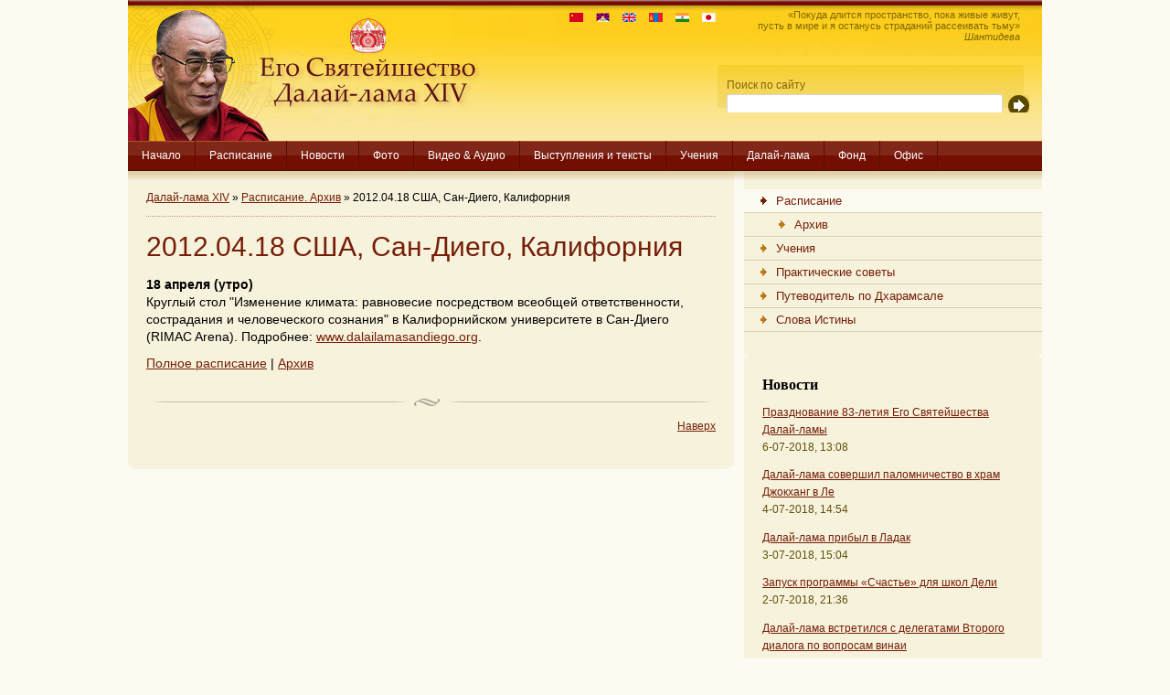

--- FILE ---
content_type: text/html; charset=utf-8
request_url: https://dalailama.ru/schedule-archive/980-20120418-ssha-san-diego-kaliforniya.html
body_size: 7323
content:
<!DOCTYPE html PUBLIC "-//W3C//DTD XHTML 1.0 Transitional//EN" "http://www.w3.org/TR/xhtml1/DTD/xhtml1-transitional.dtd">
<html xmlns="http://www.w3.org/1999/xhtml">
<head>
<title>2012.04.18 США, Сан-Диего, Калифорния » Далай-лама XIV</title>
<meta charset="utf-8">
<meta name="description" content="18 апреля (утро) Круглый стол Изменение климата: равновесие посредством всеобщей ответственности, сострадания и человеческого сознания в Калифорнийском университете в Сан-Диего (RIMAC Arena)">
<meta name="keywords" content="университете, Калифорнийском, сознания, СанДиего, RIMAC, wwwdalailamasandiegoorg, Подробнее, Arena, человеческого, сострадания, климата, Изменение, Круглый, равновесие, посредством, ответственности, всеобщей, апреля">
<meta name="generator" content="DataLife Engine (https://dle-news.ru)">
<link rel="canonical" href="https://dalailama.ru/schedule-archive/980-20120418-ssha-san-diego-kaliforniya.html">
<link rel="alternate" type="application/rss+xml" title="Далай-лама XIV RSS" href="https://dalailama.ru/rss.xml">
<link rel="alternate" type="application/rss+xml" title="Далай-лама XIV RSS Dzen" href="https://dalailama.ru/rssdzen.xml">
<link rel="preconnect" href="https://dalailama.ru/" fetchpriority="high">
<meta property="twitter:card" content="summary">
<meta property="twitter:title" content="2012.04.18 США, Сан-Диего, Калифорния » Далай-лама XIV">
<meta property="twitter:url" content="https://dalailama.ru/schedule-archive/980-20120418-ssha-san-diego-kaliforniya.html">
<meta property="twitter:description" content="18 апреля (утро) Круглый стол &quot;Изменение климата: равновесие посредством всеобщей ответственности, сострадания и человеческого сознания&quot; в Калифорнийском университете в Сан-Диего (RIMAC Arena). Подробнее: www.dalailamasandiego.org. /templates/dl-01/images/dalai-lama-01.jpg">
<meta property="og:type" content="article">
<meta property="og:site_name" content="Далай-лама XIV">
<meta property="og:title" content="2012.04.18 США, Сан-Диего, Калифорния » Далай-лама XIV">
<meta property="og:url" content="https://dalailama.ru/schedule-archive/980-20120418-ssha-san-diego-kaliforniya.html">
<meta property="og:description" content="18 апреля (утро) Круглый стол &quot;Изменение климата: равновесие посредством всеобщей ответственности, сострадания и человеческого сознания&quot; в Калифорнийском университете в Сан-Диего (RIMAC Arena). Подробнее: www.dalailamasandiego.org. /templates/dl-01/images/dalai-lama-01.jpg">

<script src="/engine/classes/min/index.php?g=general&amp;v=ay8xf"></script>
<script src="/engine/classes/min/index.php?f=engine/classes/js/jqueryui.js,engine/classes/js/dle_js.js&amp;v=ay8xf" defer></script>
<script type="application/ld+json">{"@context":"https://schema.org","@graph":[{"@type":"BreadcrumbList","@context":"https://schema.org/","itemListElement":[{"@type":"ListItem","position":1,"item":{"@id":"https://dalailama.ru/","name":"Далай-лама XIV"}},{"@type":"ListItem","position":2,"item":{"@id":"https://dalailama.ru/schedule-archive/","name":"Расписание. Архив"}},{"@type":"ListItem","position":3,"item":{"@id":"https://dalailama.ru/schedule-archive/980-20120418-ssha-san-diego-kaliforniya.html","name":"2012.04.18 США, Сан-Диего, Калифорния"}}]}]}</script>
<meta http-equiv="X-UA-Compatible" content="IE=7" />
<style type="text/css" media="all">
@import url(/templates/dl-01/css/dl-01.css);
</style>
<style type="text/css" media="all">
@import url(/templates/dl-01/css/style.css);
</style>
<style type="text/css" media="all">
@import url(/templates/dl-01/css/engine.css);
</style>

        <script type="text/javascript" src="/index-02_files/jquery-1.js"></script>
        <script type="text/javascript" src="/index-02_files/jcarousellite_1.js"></script>
</head>

<body>
<script>
<!--
var dle_root       = '/';
var dle_admin      = '';
var dle_login_hash = '9eadb60ab8254a69246cb68402f76e1deca94441';
var dle_group      = 5;
var dle_link_type  = 1;
var dle_skin       = 'dl-01';
var dle_wysiwyg    = 1;
var dle_min_search = '4';
var dle_act_lang   = ["Подтвердить", "Отмена", "Вставить", "Отмена", "Сохранить", "Удалить", "Загрузка. Пожалуйста, подождите..."];
var menu_short     = 'Быстрое редактирование';
var menu_full      = 'Полное редактирование';
var menu_profile   = 'Просмотр профиля';
var menu_send      = 'Отправить сообщение';
var menu_uedit     = 'Админцентр';
var dle_info       = 'Информация';
var dle_confirm    = 'Подтверждение';
var dle_prompt     = 'Ввод информации';
var dle_req_field  = ["Заполните поле с именем", "Заполните поле с сообщением", "Заполните поле с темой сообщения"];
var dle_del_agree  = 'Вы действительно хотите удалить? Данное действие невозможно будет отменить';
var dle_spam_agree = 'Вы действительно хотите отметить пользователя как спамера? Это приведёт к удалению всех его комментариев';
var dle_c_title    = 'Отправка жалобы';
var dle_complaint  = 'Укажите текст Вашей жалобы для администрации:';
var dle_mail       = 'Ваш e-mail:';
var dle_big_text   = 'Выделен слишком большой участок текста.';
var dle_orfo_title = 'Укажите комментарий для администрации к найденной ошибке на странице:';
var dle_p_send     = 'Отправить';
var dle_p_send_ok  = 'Уведомление успешно отправлено';
var dle_save_ok    = 'Изменения успешно сохранены. Обновить страницу?';
var dle_reply_title= 'Ответ на комментарий';
var dle_tree_comm  = '0';
var dle_del_news   = 'Удалить статью';
var dle_sub_agree  = 'Вы действительно хотите подписаться на комментарии к данной публикации?';
var dle_unsub_agree  = 'Вы действительно хотите отписаться от комментариев к данной публикации?';
var dle_captcha_type  = '0';
var dle_share_interesting  = ["Поделиться ссылкой на выделенный текст", "Twitter", "Facebook", "Вконтакте", "Прямая ссылка:", "Нажмите правой клавишей мыши и выберите «Копировать ссылку»"];
var DLEPlayerLang     = {prev: 'Предыдущий',next: 'Следующий',play: 'Воспроизвести',pause: 'Пауза',mute: 'Выключить звук', unmute: 'Включить звук', settings: 'Настройки', enterFullscreen: 'На полный экран', exitFullscreen: 'Выключить полноэкранный режим', speed: 'Скорость', normal: 'Обычная', quality: 'Качество', pip: 'Режим PiP'};
var DLEGalleryLang    = {CLOSE: 'Закрыть (Esc)', NEXT: 'Следующее изображение', PREV: 'Предыдущее изображение', ERROR: 'Внимание! Обнаружена ошибка', IMAGE_ERROR: 'Не удалось загрузить изображение', TOGGLE_SLIDESHOW: 'Просмотр слайдшоу',TOGGLE_FULLSCREEN: 'Полноэкранный режим', TOGGLE_THUMBS: 'Включить / Выключить уменьшенные копии', ITERATEZOOM: 'Увеличить / Уменьшить', DOWNLOAD: 'Скачать изображение' };
var DLEGalleryMode    = 1;
var DLELazyMode       = 0;
var allow_dle_delete_news   = false;

jQuery(function($){
					setTimeout(function() {
						$.get(dle_root + "engine/ajax/controller.php?mod=adminfunction", { 'id': '980', action: 'newsread', user_hash: dle_login_hash });
					}, 5000);
});
//-->
</script>

<div id="container">
  <div id="header"> <a href="/" id="logo"><span>Его Святейшество Далай-лама XIV</span></a>
   <div id="quote-02">
«Покуда длится пространство, пока живые живут,<br>пусть в мире и я останусь страданий рассеивать тьму»<br><i>Шантидева</i>
</div>
    <div id="quote">
<a href="http://www.dalailamaworld.com/" title="Chinese version" target="_blank"><img src="/templates/dl-01/images/flag-china-01.gif" alt="Chinese version"></a>
<a href="http://www.gyalwarinpoche.com/" title="Tibetan version" target="_blank"><img src="/templates/dl-01/images/flag-tibet-01.gif" alt="Tibetan version"></a>
<a href="https://dalailama.com/" title="English version" target="_blank"><img src="/templates/dl-01/images/flag-uk-01.gif" alt="English version"></a>
<a href="http://dalailama.mn/" title="Mongol version" target="_blank"><img src="/templates/dl-01/images/flag-mongolia-01.gif" alt="Mongol version"></a>
<a href="http://dalailamahindi.com/" title="Hindi version" target="_blank"><img src="/templates/dl-01/images/flag-india-01.gif" alt="Hindi version"></a>
<a href="http://www.dalailamajapanese.com/" title="Japanese version" target="_blank"><img src="/templates/dl-01/images/flag-japan-01.gif" alt="Hindi version"></a>
</div>

<form onsubmit="javascript: showBusyLayer()" method="post" id="search-wrapper">
<input type="hidden" name="do" value="search">
<input type="hidden" name="subaction" value="search">
      <div id="search">
        <div id="search-padding">
          <div id="search-label">Поиск по сайту</div>
          <div id="search-field">
<input name="story" type="text">
          </div>
          <div id="search-button">
            <input src="/index-01_files/search.gif" type="image" alt="Найти на сайте">
          </div>
        </div>
      </div>
    </form>



  </div>
  <ul id="navigation">
    <li><a href="/">Начало</a></li>
    <li><a
 href="https://ru.dalailama.com/schedule">Расписание</a></li>
    <li><a
 href="https://ru.dalailama.com/news">Новости</a></li>
    <li><a
href="https://ru.dalailama.com/pictures">Фото</a></li>
    <li><a
href="https://ru.dalailama.com/videos">Видео &amp; Аудио</a></li>
    <li><a
href="https://ru.dalailama.com/messages">Выступления и тексты</a></li>
    <li><a
href="https://ru.dalailama.com/teachings">Учения</a></li>
    <li><a
href="/biography">Далай-лама</a></li>
    <li><a
href="https://ru.dalailama.com/office/the-dalai-lama-trust">Фонд</a></li>
    <li><a
 href="https://ru.dalailama.com/office">Офис</a></li>
  </ul>





  <div id="content">
    <div id="cms-content">
      <div class="padding">
        <div id="breadcrumb">
        <a href="https://dalailama.ru/">Далай-лама XIV</a> » <a href="https://dalailama.ru/schedule-archive/">Расписание. Архив</a> » 2012.04.18 США, Сан-Диего, Калифорния

        </div>

<h1>2012.04.18 США, Сан-Диего, Калифорния</h1>
<div class="news-big-01">
<b>18 апреля (утро)</b><br />Круглый стол "Изменение климата: равновесие посредством всеобщей ответственности, сострадания и человеческого сознания" в Калифорнийском университете в Сан-Диего (RIMAC Arena). Подробнее: <a href="http://www.dalailamasandiego.org" target="_blank">www.dalailamasandiego.org</a>.
</div>
<div style="margin-top: 10px;">
<a href="/schedule">Полное расписание</a> | <a href="/schedule-archive">Архив</a></div>

<div class="full-bottom-01"> </div>

        <div id="addthis"> <img src="/templates/dl-01/images/divider.gif">
          <div style="clear: both;"></div>
          <div id="back-to-top"><a href="#">Наверх</a></div>
          <div style="clear: both;"></div>
        </div>


      </div>
      <div class="rounded-medium"></div>
    </div>
    <div id="cms-separator">&nbsp;</div>

    <div id="cms-navigation">
      <div class="toppanel">




        <ul class="subnavigation">
          <li class="active"><a href="/schedule" style="background-position:0px 0px;" class="active"><span style="padding-left:35px;">Расписание</span></a></li>
          <li><a href="/schedule-archive" style="background-position:20px 0px;"><span style="padding-left:55px;">Архив</span></a></li>
          <li><a href="/teachings.html" style="background-position:0px 0px;"><span style="padding-left:35px;">Учения</span></a></li>
          <li><a href="/attending_the_teachings.html" style="background-position:0px 0px;"><span style="padding-left:35px;">Практические советы</span></a></li>
          <li><a href="/dharamsala_guide.html" style="background-position:0px 0px;"><span style="padding-left:35px;">Путеводитель по Дхарамсале</span></a></li>
          <li><a href="/words_of_truth.html" style="background-position:0px 0px;"><span style="padding-left:35px;">Слова Истины</span></a></li>
        </ul>
        <div class="rounded-small"></div>







        <div class="toppanel-padding">
          <div class="toppanel-title">
            <h3>Новости</h3>
          </div>

<p><a href="https://dalailama.ru/news/3808-dalai-lama-news.html">Празднование 83-летия Его Святейшества Далай-ламы</a><br>
<span class="date">6-07-2018, 13:08</span></p>
<p><a href="https://dalailama.ru/news/3805-dalai-lama-news.html">Далай-лама совершил паломничество в храм Джокханг в Ле</a><br>
<span class="date">4-07-2018, 14:54</span></p>
<p><a href="https://dalailama.ru/news/3803-dalai-lama-news.html">Далай-лама прибыл в Ладак</a><br>
<span class="date">3-07-2018, 15:04</span></p>
<p><a href="https://dalailama.ru/news/3801-dalai-lama-news.html">Запуск программы «Счастье» для школ Дели</a><br>
<span class="date">2-07-2018, 21:36</span></p>
<p><a href="https://dalailama.ru/news/3800-dalai-lama-news.html">Далай-лама встретился с делегатами Второго диалога по вопросам винаи</a><br>
<span class="date">1-07-2018, 18:11</span></p>
<p><a href="https://dalailama.ru/news/3798-dalai-lama-news.html">Заключительный день учений Далай-ламы в Риге</a><br>
<span class="date">18-06-2018, 17:21</span></p>
<p><a href="https://dalailama.ru/news/3795-dalai-lama-news.html">Второй день учений Далай-ламы в Риге</a><br>
<span class="date">17-06-2018, 18:57</span></p>


        </div>
        <div class="rounded-small"></div>
      </div>


      <div class="panel">
        <div class="panel-title">
          <h3>Расписание встреч</h3>
          <div class="viewall">
<a href="/schedule">Смотреть все</a><a href="/schedule"><img src="/index-01_files/arrow.gif"></a>
</div>
        </div>
        <div class="panel-content" style="padding-top: 20px">

<div><strong>2018.09.04 Индия, Дхарамсала</strong></div>
<div style="margin-bottom: 10px;"><b>4–7 сентября 2018 г.</b><br />Продолжение учений по Комментарию Буддапалиты к «Коренным строфам о срединности» [Нагарджуны] (дрел-па Буддапалита) по просьбе группы буддистов из Азии, в том числе из Индонезии, Кореи, Малайзии, Сингапура, Таиланда и Вьетнама. Первая половина дня. Место проведения: главный тибетский храм.</div>
<div><strong>2018.09.16 Нидерланды, Роттердам</strong></div>
<div style="margin-bottom: 10px;"><b>16 сентября 2018 г.</b><br />Публичная лекция о важности сострадания в нашем беспокойном мире. Организатор: Stichting Bezoek Zijne Heiligheid Dalai Lama. Место проведения: конференц-центр Ahoy Rotterdam. Подробнее: <a href="http://www.dalailama2018.nl/" target="_blank">www.dalailama2018.nl</a>.</div>
<div><strong>2018.09.17 Нидерланды, Роттердам</strong></div>
<div style="margin-bottom: 10px;"><b>17 сентября 2018 г.</b><br />Учения по сочинению геше Лангри Тангпы «Восемь строф о преобразовании ума» (лоджонг цикгьема). Первая половина дня. Организатор: Stichting Bezoek Zijne Heiligheid Dalai Lama. Место проведения: конференц-центр Ahoy Rotterdam. Подробнее: <a href="http://www.dalailama2018.nl/" target="_blank">www.dalailama2018.nl</a>.</div>


<div style="margin-top: 10px;">
<a href="/schedule">Полное расписание</a> | <a href="/schedule-archive">Архив</a></div>
        </div>
        <div class="rounded-small"></div>
      </div>

<!--
      <div class="panel">
        <div class="panel-title">
          <h3>Фонд «Наланда»</h3>
          <div class="viewall">
<a href="https://nalanda.news/category/news/">Смотреть все</a><a href="https://nalanda.news/category/news/"><img src="/index-01_files/arrow.gif"></a>
</div>
        </div>
        <div class="panel-content">
<p align="justify"><a href="#" target="_blank"><b>File: https://nalanda.news/news/rss.xml</b></a><br />
XML Fatal Error 41:  Specification mandates value for attribute crossorigin
 at line 1 column 396<br /><br />
</p>
        </div>
      </div>
-->	  

      <div class="panel">
        <div class="panel-title">
          <h3>Тэги</h3>
          <div class="viewall">
<a href="/tags/">Смотреть все</a><a href="/tags/"><img src="/index-01_files/arrow.gif"></a>
</div>
        </div>
        <div class="panel-content">
<p align="justify"><span class="clouds_xsmall"><a href="https://dalailama.ru/tags/%D0%B0%D0%B2%D1%81%D1%82%D1%80%D0%B0%D0%BB%D0%B8%D1%8F/" title="Найдено публикаций: 52">Австралия</a></span> <span class="clouds_xsmall"><a href="https://dalailama.ru/tags/%D0%B1%D0%B8%D0%BB%D0%B0%D0%BA%D1%83%D0%BF%D0%BF%D0%B5/" title="Найдено публикаций: 48">Билакуппе</a></span> <span class="clouds_xsmall"><a href="https://dalailama.ru/tags/%D0%B1%D0%B8%D1%85%D0%B0%D1%80/" title="Найдено публикаций: 33">Бихар</a></span> <span class="clouds_xsmall"><a href="https://dalailama.ru/tags/%D0%B1%D0%BE%D0%B4%D1%85%D0%B3%D0%B0%D1%8F/" title="Найдено публикаций: 63">Бодхгая</a></span> <span class="clouds_xsmall"><a href="https://dalailama.ru/tags/%D0%B2%D0%B5%D0%BB%D0%B8%D0%BA%D0%BE%D0%B1%D1%80%D0%B8%D1%82%D0%B0%D0%BD%D0%B8%D1%8F/" title="Найдено публикаций: 43">Великобритания</a></span> <span class="clouds_xsmall"><a href="https://dalailama.ru/tags/%D0%B3%D0%B5%D1%80%D0%BC%D0%B0%D0%BD%D0%B8%D1%8F/" title="Найдено публикаций: 38">Германия</a></span> <span class="clouds_xsmall"><a href="https://dalailama.ru/tags/%D0%B4%D0%B0%D0%BB%D0%B0%D0%B9-%D0%BB%D0%B0%D0%BC%D0%B0/" title="Найдено публикаций: 201">Далай-лама</a></span> <span class="clouds_xsmall"><a href="https://dalailama.ru/tags/%D0%B4%D0%B5%D0%BB%D0%B8/" title="Найдено публикаций: 120">Дели</a></span> <span class="clouds_xsmall"><a href="https://dalailama.ru/tags/%D0%B5%D0%B2%D1%80%D0%BE%D0%BF%D0%B0/" title="Найдено публикаций: 24">Европа</a></span> <span class="clouds_xsmall"><a href="https://dalailama.ru/tags/%D0%B8%D1%82%D0%B0%D0%BB%D0%B8%D1%8F/" title="Найдено публикаций: 46">Италия</a></span> <span class="clouds_xsmall"><a href="https://dalailama.ru/tags/%D0%BA%D0%B0%D0%BB%D0%B0%D1%87%D0%B0%D0%BA%D1%80%D0%B0/" title="Найдено публикаций: 80">Калачакра</a></span> <span class="clouds_xsmall"><a href="https://dalailama.ru/tags/%D0%BA%D0%B0%D0%BB%D0%B8%D1%84%D0%BE%D1%80%D0%BD%D0%B8%D1%8F/" title="Найдено публикаций: 31">Калифорния</a></span> <span class="clouds_xsmall"><a href="https://dalailama.ru/tags/%D0%BA%D0%B0%D1%80%D0%BD%D0%B0%D1%82%D0%B0%D0%BA%D0%B0/" title="Найдено публикаций: 69">Карнатака</a></span> <span class="clouds_xsmall"><a href="https://dalailama.ru/tags/%D0%BB%D0%B0%D0%B4%D0%B0%D0%BA/" title="Найдено публикаций: 105">Ладак</a></span> <span class="clouds_xsmall"><a href="https://dalailama.ru/tags/%D0%BB%D0%B0%D1%82%D0%B2%D0%B8%D1%8F/" title="Найдено публикаций: 37">Латвия</a></span> <span class="clouds_xsmall"><a href="https://dalailama.ru/tags/%D0%BC%D0%BE%D0%BD%D0%B3%D0%BE%D0%BB%D0%B8%D1%8F/" title="Найдено публикаций: 33">Монголия</a></span> <span class="clouds_xsmall"><a href="https://dalailama.ru/tags/%D0%BC%D1%83%D0%BD%D0%B4%D0%B3%D0%BE%D0%B4/" title="Найдено публикаций: 39">Мундгод</a></span> <span class="clouds_xsmall"><a href="https://dalailama.ru/tags/%D0%BD%D1%8C%D1%8E-%D0%B4%D0%B5%D0%BB%D0%B8/" title="Найдено публикаций: 24">Нью-Дели</a></span> <span class="clouds_xsmall"><a href="https://dalailama.ru/tags/%D0%BD%D1%8C%D1%8E-%D0%B9%D0%BE%D1%80%D0%BA/" title="Найдено публикаций: 23">Нью-Йорк</a></span> <span class="clouds_xsmall"><a href="https://dalailama.ru/tags/%D1%80%D0%B8%D0%B3%D0%B0/" title="Найдено публикаций: 44">Рига</a></span> <span class="clouds_xsmall"><a href="https://dalailama.ru/tags/%D1%82%D0%BE%D0%BA%D0%B8%D0%BE/" title="Найдено публикаций: 42">Токио</a></span> <span class="clouds_xsmall"><a href="https://dalailama.ru/tags/%D1%88%D0%B2%D0%B5%D0%B9%D1%86%D0%B0%D1%80%D0%B8%D1%8F/" title="Найдено публикаций: 28">Швейцария</a></span> <span class="clouds_xsmall"><a href="https://dalailama.ru/tags/%D1%8F%D0%BF%D0%BE%D0%BD%D0%B8%D1%8F/" title="Найдено публикаций: 139">Япония</a></span> <span class="clouds_xsmall"><a href="https://dalailama.ru/tags/%D0%B1%D1%83%D0%B4%D0%B4%D0%B8%D0%B7%D0%BC/" title="Найдено публикаций: 34">буддизм</a></span> <span class="clouds_xsmall"><a href="https://dalailama.ru/tags/%D0%B2%D0%B8%D0%B7%D0%B8%D1%82%D1%8B/" title="Найдено публикаций: 23">визиты</a></span> <span class="clouds_xsmall"><a href="https://dalailama.ru/tags/%D0%B4%D1%85%D0%B0%D1%80%D0%B0%D0%BC%D1%81%D0%B0%D0%BB%D0%B0/" title="Найдено публикаций: 206">дхарамсала</a></span> <span class="clouds_xlarge"><a href="https://dalailama.ru/tags/%D0%B8%D0%BD%D0%B4%D0%B8%D1%8F/" title="Найдено публикаций: 866">индия</a></span> <span class="clouds_xsmall"><a href="https://dalailama.ru/tags/%D0%B8%D0%BD%D1%82%D0%B5%D1%80%D0%B2%D1%8C%D1%8E/" title="Найдено публикаций: 23">интервью</a></span> <span class="clouds_xsmall"><a href="https://dalailama.ru/tags/%D0%BA%D0%B0%D0%BB%D0%BC%D1%8B%D0%BA%D0%B8%D1%8F/" title="Найдено публикаций: 25">калмыкия</a></span> <span class="clouds_xsmall"><a href="https://dalailama.ru/tags/%D0%BA%D0%BD%D0%B8%D0%B3%D0%B8/" title="Найдено публикаций: 24">книги</a></span> <span class="clouds_xsmall"><a href="https://dalailama.ru/tags/%D0%BB%D0%B0%D0%BC%D1%80%D0%B8%D0%BC/" title="Найдено публикаций: 36">ламрим</a></span> <span class="clouds_xsmall"><a href="https://dalailama.ru/tags/%D0%BB%D0%B5%D0%BA%D1%86%D0%B8%D1%8F/" title="Найдено публикаций: 30">лекция</a></span> <span class="clouds_xsmall"><a href="https://dalailama.ru/tags/%D0%BF%D1%80%D1%8F%D0%BC%D0%B0%D1%8F%20%D1%82%D1%80%D0%B0%D0%BD%D1%81%D0%BB%D1%8F%D1%86%D0%B8%D1%8F/" title="Найдено публикаций: 64">прямая трансляция</a></span> <span class="clouds_xsmall"><a href="https://dalailama.ru/tags/%D1%81%D0%B2%D0%B5%D1%82%D1%81%D0%BA%D0%B0%D1%8F%20%D1%8D%D1%82%D0%B8%D0%BA%D0%B0/" title="Найдено публикаций: 33">светская этика</a></span> <span class="clouds_xsmall"><a href="https://dalailama.ru/tags/%D1%81%D0%BE%D1%81%D1%82%D1%80%D0%B0%D0%B4%D0%B0%D0%BD%D0%B8%D0%B5/" title="Найдено публикаций: 30">сострадание</a></span> <span class="clouds_xsmall"><a href="https://dalailama.ru/tags/%D1%81%D1%88%D0%B0/" title="Найдено публикаций: 232">сша</a></span> <span class="clouds_xsmall"><a href="https://dalailama.ru/tags/%D1%83%D0%BC%20%D0%B8%20%D0%B6%D0%B8%D0%B7%D0%BD%D1%8C/" title="Найдено публикаций: 44">ум и жизнь</a></span> <span class="clouds_xsmall"><a href="https://dalailama.ru/tags/%D1%83%D1%87%D0%B5%D0%BD%D0%B8%D1%8F/" title="Найдено публикаций: 121">учения</a></span> <span class="clouds_xsmall"><a href="https://dalailama.ru/tags/%D1%83%D1%87%D0%B5%D0%BD%D0%B8%D1%8F%20%D0%B4%D0%BB%D1%8F%20%D1%80%D0%BE%D1%81%D1%81%D0%B8%D1%8F%D0%BD/" title="Найдено публикаций: 63">учения для россиян</a></span><div class="tags_more"><a href="https://dalailama.ru/tags/">Показать все теги</a></div></p>
        </div>
      </div>
      



    </div>
  </div>


  <div id="explore">
    <div id="explore-title">
      <h4>Основные разделы сайта</h4>
    </div>
    <div id="explore-content">
      <table border="0" cellpadding="0" width="100%">
        <tbody>
          <tr>
            <td valign="top" width="24%"><h2>Выступления и тексты</h2>
              <ul>
                <li><a
href="/messages/tibet/">Тибет</a></li>
                <li><a
href="/messages/buddhism/">Буддизм</a></li>
                <li><a
 href="/messages/interview/">Интервью</a></li>
                <li><a
 href="/messages/compassion/">Сострадание</a></li>
                <li><a
 href="/messages/society/">Общество</a></li>
                <li><a
 href="/messages/science/">Наука</a></li>
                <li><a
 href="/messages/10th-march/">Заявления 10 марта</a></li>
              </ul></td>
            <td width="1%"></td>
            <td valign="top" width="24%"><h2>Учения</h2>
              <ul>
                <li><a
 href="https://ru.dalailama.com/schedule">Расписание</a></li>
                <li><a
 href="/teachings.html">Учения: что нужно знать?</a></li>
                <li><a
 href="/attending_the_teachings.html">Практические советы</a></li>
                <li><a
 href="/dharamsala_guide.html">Путеводитель по Дхарамсале</a></li>
                <li><a
 href="/words_of_truth.html">Слова Истины</a></li>
              </ul></td>
            <td width="1%"></td>
            <td valign="top" width="24%"><h2>Далай-лама</h2>
              <ul>
                <li><a
 href="/biography/46-dl.html">Три обязательства</a></li>
                <li><a
 href="/biography/43-dl.html">От рождения и до изгнания</a></li>
                <li><a
 href="/biography/45-dl.html">Хронология событий</a></li>
                <li><a
 href="/biography/47-dl.html">Премии и награды</a></li>
                <li><a
 href="/biography/52-dl.html">Поездки по миру</a></li>
                <li><a
 href="/biography/books/">Книги</a></li>
              </ul></td>
            <td width="1%"></td>
            <td valign="top" width="25%"><table cellpadding="0" cellspacing="0" width="100%">
                <tbody>
                  <tr>
                    <td valign="top"><h2>Офис</h2>
                      <ul>
                        <li><a
 href="/office.html">Контакты</a></li>
                        <li><a
 href="/trust.html">Фонд</a></li>
                      </ul>
                      <br>
                      <br>
                      <br>
                      <span class="copyright">All Content
                      Copyright ©<br>
                      The Office of His Holiness the Dalai Lama</span> </td>
                  </tr>
                </tbody>
              </table></td>
          </tr>
        </tbody>
      </table>
    </div>
    <div class="clear"></div>
  </div>
</div>
<!--
<script type="text/javascript" src="//s7.addthis.com/js/300/addthis_widget.js#pubid=lotos"></script>
<script type="text/javascript">
var addthis_config = {
     ui_cobrand: "Сайт Далай-ламы"
}
var addthis_share = {
     email_template: "dalailama-01"
}
var addthis_localize = {
     share_caption: "Закладки & публикация",
     email_caption: "Отправить е-майл",
     email: "Е-майл",
     favorites: "Закладки",
     more: "Еще" };
</script>
-->
</body>
</html>

<!-- DataLife Engine Copyright SoftNews Media Group (https://dle-news.ru) -->


--- FILE ---
content_type: text/css
request_url: https://dalailama.ru/templates/dl-01/css/dl-01.css
body_size: 3263
content:

/* SCREEN STYLE SHEET */
body                                        { margin:0px; text-align:center;
                        background: #FCFAF1 url(/templates/dl-01/images/footer.jpg) no-repeat bottom center;
                                                font-size:85%; font-family:arial; line-height:140%; color:#000; }
input, textarea, select { font-family:arial; font-size:100%; }
table                                        { font-size:100%; }
form                                        { padding:0px; margin:0px; }
img                                                { border:0px; }
blockquote                                   { margin-top:2px; margin-bottom:2px; }
.clear                                        { clear:both; }


/* General fonts */
a                                                { color:#751E08; }
a:hover                                        { color:#000; }
h1                                                { margin:0 0 15px 0; padding:0px; color:#751E08; font-weight:normal; font-size:220%; line-height:120%; }
h2                                                { margin: 50px 0 0 0; padding:0px 0px 10px 0px; color:#751E08; font-size:185%; font-family:georgia; font-weight:normal; border-bottom: solid 1px #751E08; }
h3                                                { margin:30px 0 0 0; padding:0px; color:#751E08; font-weight:normal; font-size:140%; }
.small                                        { font-size:90%; }
.date                                        { color:#60500D; }
.gold                                        { color:#60500D; }
.red                                        { color:#720F00; }
.redquote                                { border:solid 1px #730E02; background:#EDC3AD; padding:15px; }
.yellowquote                        { border:solid 1px #730E02; background:#FFF9C5; padding:15px; }
.quote                      { border:solid 1px #730E02; background:#FFF9C5; padding:15px; width:200px; float:right; margin:0px 0px 10px 15px; }


/* General styles */
.padding                                { padding:20px }
.hr                                                { width:100%; height:18px; background:url(/templates/dl-01/images/divider.gif) center center no-repeat; border:none; margin-top:10px; margin-bottom:15px; }
.rounded-small                        { height:8px; width:326px; background-image:url(/templates/dl-01/images/rounded-small.jpg); background-position:bottom; }
.rounded-medium                        { height:8px; width:663px; background-image:url(/templates/dl-01/images/rounded-medium.jpg); background-position:bottom; }
.rounded-large                        { height:8px; width:1000px; background-image:url(/templates/dl-01/images/rounded-large.jpg); background-position:bottom; }

/* Main site conatiner */
#container                                { margin:0px auto; width:1000px; text-align:left; overflow:hidden; }


/* Header */
#header                                        { width:100%; height:154px; background:url(/templates/dl-01/images/bg.header4.jpg) no-repeat; }
#logo                                        { display:block; float:left; width:395px; height:154px; }
#logo span                                { display:none; }
#quote                                        { float:right; margin: 10px 46px 0px 0px; }
#quote span                                { display:none; }
#quote img                                 { margin-left: 10px; }
#quote-02                               {float: right; font: 11px sans-serif; color: #806702; text-align: right; margin: 10px 24px 0 0;}
#header-languages                        { float:left; width:245px; margin-top:32px; }
#search-wrapper                        { clear:right; float:right; width:355px; margin-top:25px; }
#search                                 { background:url(/templates/dl-01/images/bg.header.search.jpg) no-repeat; height:44px; width:355px; padding:0px 0px 8px 0px; overflow:hidden; margin:0px; float:right; }
#search-padding                        { padding:9px 10px 8px 10px; }
#search-label                        { float:left; margin-right:8px; margin-top:4px; font-size:85%; color:#806702; }
#search-field                        { float:left; margin-right:6px; margin-top:0px; }
#search-field-box                { width:185px; padding:3px 1px; }
#search-button                        { float:left; margin-top:1px; }


/* Navigation */
#navigation                                { padding:0px; margin:0px; list-style-type:none; width:100%; background:url(/templates/dl-01/images/bg.navigation.gif) repeat-x #720F00; overflow:hidden; }
#navigation li                        { display:block; float:left; }
#navigation li a                { display:block; padding:7px 15px; margin:0px; color:#000; font-size:90%; text-decoration:none; border-right:solid 1px #5B0C00; color:#FFF; }
#navigation li a:hover, #navigation li a.active { background: #720F00; color:#FFF; }


/* Subnavigation */
.subnavigation                                { list-style-type:none; margin:0px; padding:0px; padding-top:20px; padding-bottom:20px; }
.subnavigation li                         { border-bottom:1px solid #D9D2AE; }
.subnavigation li.active         { border-bottom:1px solid #D9D2AE; background-color:#FCFAF1; }
.subnavigation a:link                 { font-size:95%; text-decoration:none; width:100%; display:block; padding:3px 0; margin:0; background:url(/templates/dl-01/images/sub-nav-bg-off.gif) no-repeat; }
.subnavigation a:active         { font-size:95%; text-decoration:none; width:100%; display:block; padding:3px 0; margin:0; background:url(/templates/dl-01/images/sub-nav-bg-off.gif) no-repeat; }
.subnavigation a:visited         { font-size:95%; text-decoration:none; width:100%; display:block; padding:3px 0; margin:0; background:url(/templates/dl-01/images/sub-nav-bg-off.gif) no-repeat; }
.subnavigation a:hover                 { font-size:95%; text-decoration:underline; width:100%; display:block; padding:3px 0px; margin:0px; background:url(/templates/dl-01/images/sub-nav-bg-off.gif) no-repeat; }
.subnavigation a:link.active                { background-color:#FFF; background:url(/templates/dl-01/images/sub-nav-bg-on.gif) no-repeat; color:#751E08; }
.subnavigation a:active.active                { background-color:#FFF; background:url(/templates/dl-01/images/sub-nav-bg-on.gif) no-repeat; color:#751E08; }
.subnavigation a:visited.active                { background-color:#FFF; background:url(/templates/dl-01/images/sub-nav-bg-on.gif) no-repeat; color:#751E08; }
.subnavigation a:hover .active                { background-color:#FFF; background:url(/templates/dl-01/images/sub-nav-bg-on.gif) no-repeat; color:#751E08; }
.subnavigation span                 { display:block; padding-left:25px; }


/* Homepage feature */
#homepage-feature                { position:relative; width:100%; background:url(/templates/dl-01/images/bg.panel.jpg) repeat-x #F7F2DC; height:363px; margin:0px; padding:0px; overflow:hidden;}
#homepage-feature h1        { font-size:145%; }
#homepage-feature .padding { padding:15px; }
* html #homepage-feature-content { float:left; width:260px; font-size:110%; margin:0px; }
#homepage-feature-content { float:left; width:300px; font-size:110%; margin:0px;}
#homepage-feature-content-text { height:330px; overflow:hidden; }
* html #homepage-feature-image { float:right; margin:0px; margin-left:24px; width:632px; }
#homepage-feature-image { float:left; margin:0px; margin-left:24px; width:646px; }
#homepage-feature-image img { border:solid 7px #FFF; margin:0px; }
#homepage-feature-wrapper { margin:0px; }
#homepage-feature-navigation { margin:0px; }
a.featurebutton                        { float:left; margin-top:-25px; margin-right:6px; display:block; font-weight:bold; border:solid 1px #AD611B; color:#86720D; background:#DAD4B6; min-width:28px; text-decoration:none; text-align:center; padding:4px 0px; }
a.featurebutton:hover        { color:#FFF; margin-top:-25px; background:#7D1900; }
a.active                                { color:#FFF; margin-top:-25px; background:#7D1900; }


/* Homepage news */
.homepage-news                         { overflow:hidden; width:100%; padding: 12px 0 0 0; }


/* Homepage books */
.carousel                                { overflow:hidden; width:100%; margin-top:10px; }
.carousel-gallery                { overflow:hidden; width:100%; margin-top:10px; }
* html .carousel-gallery { overflow:hidden; width:100%; margin-top:10px; margin-left:-10px }
.carousel-back                         { float:left; width:23px; }
.carousel-back a img         { padding:0px; border:none; }
.carousel-next                         { float:left; width:23px; }
.carousel-next a img         { padding:0px; border:none; }
.carousel ul                         { margin:0px; padding:0px; }
.carousel ul li                 { margin:0px; padding:0px; list-style:none; width:260px; height:220px; text-align:center; }
.carousel-gallery ul                 { margin:0px; padding:0px; }
.carousel-gallery ul li         { margin:0px; padding:0px; list-style:none; width:260px; height:220px; text-align:center; }
#books-carousel,
#webcasts-carousel,
#webcasts-featured-carousel,
#webcasts-latest-carousel,
#gallery-carousel { float:left; }


/* Panels / Homepage structure */
.homepage-row                        { width:100%; overflow:hidden; margin-top:11px; }
.homepage-panel                        { float:left; width:326px; background-image:url(/templates/dl-01/images/rounded-small.jpg); background-position:bottom; background-repeat:no-repeat; background-color:#F7F2DC; }
.homepage-panel-img-01         { border: 0  !important; padding: 0  !important; }
.homepage-panel-content img         { border:solid 1px #555; padding:4px; background-color:#FFF; }
.homepage-panel-title        { background:url(/templates/dl-01/images/panel-orange-small.gif) repeat-x #FFD21D; border-bottom:solid 1px #E0B91B; overflow:hidden; width:100%; }
.homepage-panel-title h3 { width:60%; float:left; padding:6px 5px 5px 10px; margin:0px; font-weight:normal; font-size:120%; font-family:georgia; color:#000; }
.homepage-panel-title h3 a { position:relative; top:2px; margin-right:5px; }
.homepage-panel-title .viewall { display:block; float:right; width:35%; text-align:right; margin-top:6px; font-size:85%; }
.homepage-panel-title .viewall a { color:#5A4801; text-decoration:none; }
.homepage-panel-title .viewall img { position:relative; top:1px; margin:0px 5px; }
.homepage-panel-content        { background:url(/templates/dl-01/images/bg.panel.jpg) repeat-x; padding: 2px 10px 10px 10px; font-size:85%; }
.homepage-panel-separator { float:left; width:11px; }


/* Explore */
#explore                                { width:100%; margin-top:11px; margin-bottom:300px; }
#explore-title                        { background:url(/templates/dl-01/images/panel-orange-xlarge.gif) repeat-x #DAD4B6; border-bottom:solid 1px #C5BD94; width:100%; }
#explore-title h4                { padding:6px 5px 5px 10px; margin:0px; font-weight:normal; font-size:120%; font-family:georgia; }
#explore-content                { padding:10px; }
#explore-content h2                { font-size:120%; padding-bottom:10px; margin-bottom:10px; color:#000; border-bottom:dotted 1px #B99C8C; }
#explore-content ul                { list-style:url(/templates/dl-01/images/explore-arrow.gif); margin:0px; padding:0px 0px 0px 18px; font-size:85%; }
#explore-content li                { margin:0px; padding:0px; margin-top:2px; }

.copyright                                { font-size:80%; color:#666; line-height:140%; }

/* Breadcrumb */
#breadcrumb                                { width:100%; overflow:hidden; border-bottom:dotted 1px #C49687; font-size:85%; padding-bottom:10px; margin-bottom:15px; }


/* CMS Page Structure */
#content                                { width:100%; overflow:hidden; }

#cms-content                        { float:left; width:663px; background:#F7F2DC url(/templates/dl-01/images/bg.content.jpg) repeat-x; }
#cms-content-full-width                        { width:100%; background:#F7F2DC url(/templates/dl-01/images/bg.content.jpg) repeat-x; }

#cms-navigation                        { float:left; width:326px; }
#cms-separator                        { float:left; width:11px; background:url(/templates/dl-01/images/bg.separator.jpg) repeat-x; }
#cms-navigation .toppanel { background:#F7F2DC url(/templates/dl-01/images/bg.content.jpg) repeat-x; /*padding:20px;*/ }
#cms-navigation .padding { background:#F7F2DC; margin-top:11px; }


/* Inner Panels structure */
.toppanel-title                                { overflow:hidden; width:100%; }
.toppanel-title h3                         { padding:0px; margin:0px; font-weight:bold; font-size:120%; font-family:georgia; color:#000; }
.toppanel-title .viewall         { float:right; text-align:right; margin-top:0px; font-size:85%; }
.toppanel-title .viewall a         { color:#5A4801; text-decoration:none; }
.toppanel-title .viewall img { position:relative; top:2px; margin:0px 0px 0px 5px; }
.toppanel-padding                 { padding:20px; }
.toppanel p                                { font-size:85%; }
.panel                                        { width:326px; background:#F7F2DC; margin-top:11px; }
.panel-title                        { background:url(/templates/dl-01/images/panel-orange-small.gif) repeat-x #FFD21D; border-bottom:solid 1px #E0B91B; overflow:hidden; width:100%; }
.panel-title h3                 { width:60%; float:left; padding:6px 5px 5px 10px; margin:0px; font-weight:normal; font-size:110%; font-family:georgia; color:#000; }
.panel-title h3 a                 { position:relative; top:2px; margin-right:5px; }
.panel-title .viewall         { display:block; float:right; width:35%; text-align:right; margin-top:6px; font-size:85%; }
.panel-title .viewall a { color:#5A4801; text-decoration:none; }
.panel-title .viewall img { position:relative; top:1px; margin:0px 5px; }
.panel-content                        { background:url(/templates/dl-01/images/bg.panel.jpg) repeat-x; padding:1px 10px; font-size:85%; }


/* News module */
.news-main                                { overflow:hidden; width:100%; } /* Headline item */
.news-main h1                        { font-size:180%; margin:0px; }
.news-main-image                { float:left; width:184px;  }
.news-main-content                { float:left; width:439px; }
.news-main-image img        { border:solid 1px #555; padding:4px; background:#FFF; }
.news                                        { overflow:hidden; width:100%; margin-bottom:25px; } /* Secondary items */
.news h3                                        { font-size: 100%; padding: 0; margin: 0; font-weight: bold;}
.news-image                                { float:left; width:110px;  }
.news-gallery                                { float:left; width:200px;  }
.news-content                        { float:left; width:513px; }
.news-content-gallery                        { float:left; width:413px; }
.news-image img, .news-gallery img      { border:solid 1px #555; padding: 4px; margin-top: 4px; background:#FFF; }


/* Footer */
#footer                                        { width:100%; overflow:hidden; margin-top:11px; }
#footer-content                        { background:url(/templates/dl-01/images/bg.footer.gif) repeat-x; height:39px; }
#footer-content div                { padding:8px 5px 5px 10px; margin:0px; font-size:90%; color:#7F690E; }

/* Accordion */
#accordion {  }
#accordion h3 { font-size:100%; font-weight:normal; margin-top:10px; margin-bottom:0 }
#accordion ul { margin-top:5px; }

/* Gallery */
.gallery-panel                                                 { background:url(/templates/dl-01/images/bg.panel.jpg) repeat-x; padding:0; }

.gallery-left-panel                                        { float:left; width:240px; overflow:hidden; margin-top:11px; }
.gallery-left-panel-categories                { background-color:#F7F2DC; }
.gallery-left-panel-title                        { background:url(/templates/dl-01/images/panel-orange-small-240.gif) repeat-x #FFD21D; border-bottom:solid 1px #E0B91B; overflow:hidden; width:100%; }
.gallery-left-panel-title h3                 { width:60%; float:left; padding:6px 5px 5px 10px; margin:0px; font-weight:normal; font-size:120%; font-family:georgia; color:#000; }

.gallery-right-panel { float:left; margin-left:11px; width:749px; background:#F7F2DC; margin-top:11px; }
.gallery-right-panel-title                        { background:url(/templates/dl-01/images/panel-orange-large-749.gif) repeat-x #FFD21D; border-bottom:solid 1px #E0B91B; overflow:hidden; width:100%; }
.gallery-right-panel-title h3                 { width:60%; float:left; padding:6px 5px 5px 10px; margin:0px; font-weight:normal; font-size:120%; font-family:georgia; color:#000; }
.gallery-right-panel .viewall         { display:block;color:#5A4801; float:right; width:35%; text-align:right; margin-top:6px; margin-right:10px; font-size:85%; }

#gallery-album-carousel                         { float:left; font-size:90%; margin:0; margin-top:15px; margin-bottom:10px; margin-left:10px; padding-bottom:15px; height:282px; }
#gallery-album-carousel ul                         { margin:0px; padding:0px; }
#gallery-album-carousel ul li                 { margin:0px; padding:0px; list-style:none; width:675px; height:282px; }
#gallery-album-carousel li a                { display:block; padding:3px; padding-top:7px; border:1px solid #F7F2DC; width:120px; height:126px; overflow:hidden; text-decoration:none; }
#gallery-album-carousel li a:hover, #gallery-album-carousel li a.active        { background-color:#FFF; border:1px solid #CCC; color:#000; margin-top:0px; }
.gallery-back                                                 { float:left; width:27px; margin-left:6px; }
.gallery-next                                                 { float:left; width:23px; }

/* AddThis */
#addthis { margin-bottom:9px; margin-top:25px; }
#addthis #button { float:left; margin-top:10px; }
#addthis #back-to-top { float:right; margin-top:10px; font-size:85%; }
div.full-bottom-01 {
        margin: 20px 0 0 0;
        font-size:85%;
        color: #666;
}


/* dl-01 */
div.news-big-01 img {
        margin: 5px 10px 3px 0;
        padding: 2px;
        border: 1px solid #b4b0a0;
} 

div.alt {
        font: 11px Arial;
        color: #666;
        width: inherit;
        float: left;
        margin: 0 0 10px 0;
}
div.alt-center {
        font: 11px Arial;
        color: #666;
        width: inherit;
        float: none;
        margin: 0 0 10px 0;
}


